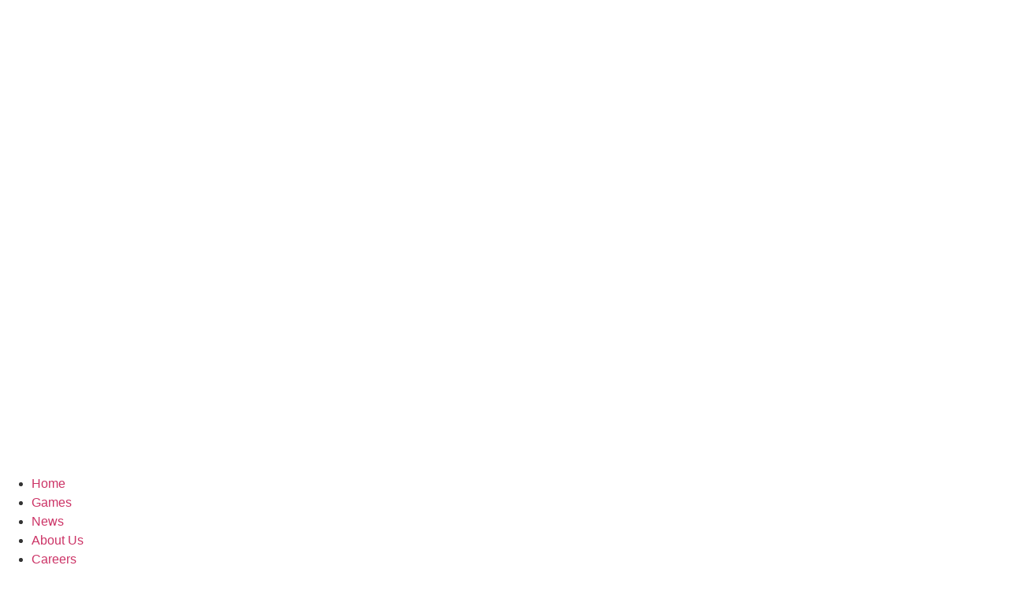

--- FILE ---
content_type: text/css
request_url: https://usercontent.one/wp/www.slipgate-ironworks.com/wp-content/uploads/elementor/css/post-1419.css?media=1710423657?ver=1746533583
body_size: 3945
content:
.elementor-1419 .elementor-element.elementor-element-2a439e3:not(.elementor-motion-effects-element-type-background), .elementor-1419 .elementor-element.elementor-element-2a439e3 > .elementor-motion-effects-container > .elementor-motion-effects-layer{background-image:url("https://www.slipgate-ironworks.com/wp-content/uploads/2023/03/RadRodgersBanner2.jpg");background-position:center center;background-repeat:no-repeat;background-size:cover;}.elementor-1419 .elementor-element.elementor-element-2a439e3{transition:background 0.3s, border 0.3s, border-radius 0.3s, box-shadow 0.3s;}.elementor-1419 .elementor-element.elementor-element-2a439e3 > .elementor-background-overlay{transition:background 0.3s, border-radius 0.3s, opacity 0.3s;}.elementor-widget-image .widget-image-caption{color:var( --e-global-color-text );font-family:var( --e-global-typography-text-font-family ), Sans-serif;font-weight:var( --e-global-typography-text-font-weight );}.elementor-1419 .elementor-element.elementor-element-ff4c1ee img{width:100%;height:780px;object-fit:contain;object-position:center center;}.elementor-1419 .elementor-element.elementor-element-9551b99 > .elementor-container{max-width:300px;}.elementor-1419 .elementor-element.elementor-element-9551b99{margin-top:-150px;margin-bottom:50px;}.elementor-1419 .elementor-element.elementor-element-f4177d3:not(.elementor-motion-effects-element-type-background) > .elementor-widget-wrap, .elementor-1419 .elementor-element.elementor-element-f4177d3 > .elementor-widget-wrap > .elementor-motion-effects-container > .elementor-motion-effects-layer{background-color:#1C1C1CCC;}.elementor-1419 .elementor-element.elementor-element-f4177d3.elementor-column > .elementor-widget-wrap{justify-content:center;}.elementor-1419 .elementor-element.elementor-element-f4177d3 > .elementor-element-populated, .elementor-1419 .elementor-element.elementor-element-f4177d3 > .elementor-element-populated > .elementor-background-overlay, .elementor-1419 .elementor-element.elementor-element-f4177d3 > .elementor-background-slideshow{border-radius:5px 5px 5px 5px;}.elementor-1419 .elementor-element.elementor-element-f4177d3 > .elementor-element-populated{transition:background 0.3s, border 0.3s, border-radius 0.3s, box-shadow 0.3s;}.elementor-1419 .elementor-element.elementor-element-f4177d3 > .elementor-element-populated > .elementor-background-overlay{transition:background 0.3s, border-radius 0.3s, opacity 0.3s;}.elementor-widget-text-editor{color:var( --e-global-color-text );font-family:var( --e-global-typography-text-font-family ), Sans-serif;font-weight:var( --e-global-typography-text-font-weight );}.elementor-widget-text-editor.elementor-drop-cap-view-stacked .elementor-drop-cap{background-color:var( --e-global-color-primary );}.elementor-widget-text-editor.elementor-drop-cap-view-framed .elementor-drop-cap, .elementor-widget-text-editor.elementor-drop-cap-view-default .elementor-drop-cap{color:var( --e-global-color-primary );border-color:var( --e-global-color-primary );}.elementor-1419 .elementor-element.elementor-element-7e7afe3 > .elementor-widget-container{margin:-8px 0px -24px 0px;}.elementor-1419 .elementor-element.elementor-element-7e7afe3{text-align:center;color:#FFFFFF;font-family:"Saira", Sans-serif;font-size:30px;font-weight:700;}.elementor-widget-icon.elementor-view-stacked .elementor-icon{background-color:var( --e-global-color-primary );}.elementor-widget-icon.elementor-view-framed .elementor-icon, .elementor-widget-icon.elementor-view-default .elementor-icon{color:var( --e-global-color-primary );border-color:var( --e-global-color-primary );}.elementor-widget-icon.elementor-view-framed .elementor-icon, .elementor-widget-icon.elementor-view-default .elementor-icon svg{fill:var( --e-global-color-primary );}.elementor-1419 .elementor-element.elementor-element-a9b5b64{width:auto;max-width:auto;}.elementor-1419 .elementor-element.elementor-element-a9b5b64 > .elementor-widget-container{margin:0px 10px 0px 10px;}.elementor-1419 .elementor-element.elementor-element-a9b5b64 .elementor-icon-wrapper{text-align:center;}.elementor-1419 .elementor-element.elementor-element-da1bc21{width:auto;max-width:auto;}.elementor-1419 .elementor-element.elementor-element-da1bc21 > .elementor-widget-container{margin:0px 10px 0px 10px;}.elementor-1419 .elementor-element.elementor-element-da1bc21 .elementor-icon-wrapper{text-align:center;}.elementor-1419 .elementor-element.elementor-element-da774b5{width:auto;max-width:auto;}.elementor-1419 .elementor-element.elementor-element-da774b5 > .elementor-widget-container{margin:0px 10px 0px 10px;}.elementor-1419 .elementor-element.elementor-element-da774b5 .elementor-icon-wrapper{text-align:center;}.elementor-1419 .elementor-element.elementor-element-ba26b23:not(.elementor-motion-effects-element-type-background), .elementor-1419 .elementor-element.elementor-element-ba26b23 > .elementor-motion-effects-container > .elementor-motion-effects-layer{background-color:var( --e-global-color-011fd04 );}.elementor-1419 .elementor-element.elementor-element-ba26b23{transition:background 0.3s, border 0.3s, border-radius 0.3s, box-shadow 0.3s;z-index:2;}.elementor-1419 .elementor-element.elementor-element-ba26b23 > .elementor-background-overlay{transition:background 0.3s, border-radius 0.3s, opacity 0.3s;}.elementor-widget-video-playlist .e-tabs-wrapper .e-tabs-header .e-tabs-title{color:var( --e-global-color-text );}.elementor-widget-video-playlist .e-tabs-wrapper .e-tabs-header .e-tabs-videos-count{color:var( --e-global-color-text );}.elementor-widget-video-playlist .e-tabs-wrapper .e-tabs-header .e-tabs-header-right-side i{color:var( --e-global-color-text );}.elementor-widget-video-playlist .e-tabs-wrapper .e-tabs-header .e-tabs-header-right-side svg{fill:var( --e-global-color-text );}.elementor-widget-video-playlist .e-tabs-items .e-tab-title .e-tab-title-text{color:var( --e-global-color-text );font-family:var( --e-global-typography-text-font-family ), Sans-serif;font-weight:var( --e-global-typography-text-font-weight );}.elementor-widget-video-playlist .e-tabs-items .e-tab-title .e-tab-title-text a{color:var( --e-global-color-text );}.elementor-widget-video-playlist .e-tabs-items .e-tab-title .e-tab-duration{color:var( --e-global-color-text );}.elementor-widget-video-playlist .e-tabs-items-wrapper .e-tab-title:where( .e-active, :hover ) .e-tab-title-text{color:var( --e-global-color-text );font-family:var( --e-global-typography-text-font-family ), Sans-serif;font-weight:var( --e-global-typography-text-font-weight );}.elementor-widget-video-playlist .e-tabs-items-wrapper .e-tab-title:where( .e-active, :hover ) .e-tab-title-text a{color:var( --e-global-color-text );}.elementor-widget-video-playlist .e-tabs-items-wrapper .e-tab-title:where( .e-active, :hover ) .e-tab-duration{color:var( --e-global-color-text );}.elementor-widget-video-playlist .e-tabs-items-wrapper .e-section-title{color:var( --e-global-color-text );}.elementor-widget-video-playlist .e-tabs-inner-tabs .e-inner-tabs-wrapper .e-inner-tab-title a{font-family:var( --e-global-typography-text-font-family ), Sans-serif;font-weight:var( --e-global-typography-text-font-weight );}.elementor-widget-video-playlist .e-tabs-inner-tabs .e-inner-tabs-content-wrapper .e-inner-tab-content .e-inner-tab-text{font-family:var( --e-global-typography-text-font-family ), Sans-serif;font-weight:var( --e-global-typography-text-font-weight );}.elementor-widget-video-playlist .e-tabs-inner-tabs .e-inner-tabs-content-wrapper .e-inner-tab-content button{color:var( --e-global-color-text );font-family:var( --e-global-typography-accent-font-family ), Sans-serif;font-weight:var( --e-global-typography-accent-font-weight );}.elementor-widget-video-playlist .e-tabs-inner-tabs .e-inner-tabs-content-wrapper .e-inner-tab-content button:hover{color:var( --e-global-color-text );}.elementor-1419 .elementor-element.elementor-element-211fc9a > .elementor-widget-container{margin:2em 0em 0em 0em;}.elementor-1419 .elementor-element.elementor-element-211fc9a .e-tabs .e-tabs-main-area{height:415px;}.elementor-1419 .elementor-element.elementor-element-211fc9a .e-tabs-header .e-tabs-title{font-family:"Saira", Sans-serif;font-weight:700;}.elementor-1419 .elementor-element.elementor-element-211fc9a .e-tabs-wrapper .e-tabs-header .e-tabs-videos-count{color:#7A7A7A;}.elementor-1419 .elementor-element.elementor-element-211fc9a .e-tabs-wrapper .e-tabs-header .e-tabs-header-right-side i{color:#7A7A7A;}.elementor-1419 .elementor-element.elementor-element-211fc9a .e-tabs-wrapper .e-tabs-header .e-tabs-header-right-side svg{fill:#7A7A7A;}.elementor-1419 .elementor-element.elementor-element-211fc9a .e-tabs-items .e-tab-title .e-tab-title-text{font-family:"Saira", Sans-serif;font-weight:400;}.elementor-1419 .elementor-element.elementor-element-211fc9a .e-tab-title .e-tab-duration{font-family:"Saira", Sans-serif;font-weight:400;}.elementor-1419 .elementor-element.elementor-element-211fc9a .e-tabs-items-wrapper .e-tab-title{border-style:solid;}.elementor-1419 .elementor-element.elementor-element-211fc9a .e-tabs-items-wrapper .e-tab-title:where( .e-active, :hover ) .e-tab-title-text{color:#556068;}.elementor-1419 .elementor-element.elementor-element-211fc9a .e-tabs-items-wrapper .e-tab-title:where( .e-active, :hover ) .e-tab-title-text a{color:#556068;}.elementor-1419 .elementor-element.elementor-element-211fc9a .e-tabs-items-wrapper .e-section-title{color:#7A7A7A;border-style:solid;}.elementor-widget-heading .elementor-heading-title{font-family:var( --e-global-typography-primary-font-family ), Sans-serif;font-weight:var( --e-global-typography-primary-font-weight );color:var( --e-global-color-primary );}.elementor-1419 .elementor-element.elementor-element-1b7152e > .elementor-widget-container{margin:2em 0em 0em 0em;}.elementor-1419 .elementor-element.elementor-element-1b7152e{text-align:center;}.elementor-1419 .elementor-element.elementor-element-1b7152e .elementor-heading-title{font-family:"Slipgate Normal", Sans-serif;font-size:55px;font-weight:400;color:var( --e-global-color-4fb9b0f );}.elementor-1419 .elementor-element.elementor-element-a21b625 > .elementor-widget-container{margin:-18px 0px 0px 0px;padding:0em 10em 0em 10em;}.elementor-1419 .elementor-element.elementor-element-a21b625{text-align:left;color:#FFFFFF;font-family:"Saira", Sans-serif;font-size:17px;font-weight:400;}.elementor-1419 .elementor-element.elementor-element-e51aafe:not(.elementor-motion-effects-element-type-background), .elementor-1419 .elementor-element.elementor-element-e51aafe > .elementor-motion-effects-container > .elementor-motion-effects-layer{background-image:url("https://www.slipgate-ironworks.com/wp-content/uploads/2023/03/RadRodgers_Swamp_ConceptArt2.jpg");background-position:center center;background-repeat:no-repeat;background-size:cover;}.elementor-1419 .elementor-element.elementor-element-e51aafe{transition:background 0.3s, border 0.3s, border-radius 0.3s, box-shadow 0.3s;z-index:0;}.elementor-1419 .elementor-element.elementor-element-e51aafe > .elementor-background-overlay{transition:background 0.3s, border-radius 0.3s, opacity 0.3s;}.elementor-1419 .elementor-element.elementor-element-994b67b{--spacer-size:400px;}.elementor-1419 .elementor-element.elementor-element-f8ddda8:not(.elementor-motion-effects-element-type-background), .elementor-1419 .elementor-element.elementor-element-f8ddda8 > .elementor-motion-effects-container > .elementor-motion-effects-layer{background-color:var( --e-global-color-011fd04 );}.elementor-1419 .elementor-element.elementor-element-f8ddda8{transition:background 0.3s, border 0.3s, border-radius 0.3s, box-shadow 0.3s;z-index:2;}.elementor-1419 .elementor-element.elementor-element-f8ddda8 > .elementor-background-overlay{transition:background 0.3s, border-radius 0.3s, opacity 0.3s;}.elementor-1419 .elementor-element.elementor-element-ff9a7be > .elementor-widget-container{margin:2em 0em 0em 0em;}.elementor-1419 .elementor-element.elementor-element-ff9a7be{text-align:center;}.elementor-1419 .elementor-element.elementor-element-ff9a7be .elementor-heading-title{font-family:"Slipgate Normal", Sans-serif;font-size:55px;font-weight:400;color:#FFFFFF;}.elementor-1419 .elementor-element.elementor-element-b9d18f0{color:#FFFFFF;font-family:"Saira", Sans-serif;font-size:17px;font-weight:400;}.elementor-1419 .elementor-element.elementor-element-42df6dd .elementor-wrapper{--video-aspect-ratio:2.33333;}.elementor-1419 .elementor-element.elementor-element-9ba1ba0 .elementor-wrapper{--video-aspect-ratio:2.33333;}.elementor-1419 .elementor-element.elementor-element-986145e{color:#FFFFFF;font-family:"Saira", Sans-serif;font-size:17px;font-weight:400;}.elementor-1419 .elementor-element.elementor-element-f029532:not(.elementor-motion-effects-element-type-background), .elementor-1419 .elementor-element.elementor-element-f029532 > .elementor-motion-effects-container > .elementor-motion-effects-layer{background-color:var( --e-global-color-2e13d24 );}.elementor-1419 .elementor-element.elementor-element-f029532 > .elementor-container{max-width:1800px;}.elementor-1419 .elementor-element.elementor-element-f029532{transition:background 0.3s, border 0.3s, border-radius 0.3s, box-shadow 0.3s;margin-top:0em;margin-bottom:0em;padding:5em 0em 5em 0em;}.elementor-1419 .elementor-element.elementor-element-f029532 > .elementor-background-overlay{transition:background 0.3s, border-radius 0.3s, opacity 0.3s;}.elementor-1419 .elementor-element.elementor-element-9dfbf23{width:var( --container-widget-width, 8% );max-width:8%;--container-widget-width:8%;--container-widget-flex-grow:0;align-self:center;}.elementor-1419 .elementor-element.elementor-element-9dfbf23 > .elementor-widget-container{padding:0px 0px 0px 5px;}.elementor-1419 .elementor-element.elementor-element-9dfbf23 .elementor-icon-wrapper{text-align:left;}.elementor-1419 .elementor-element.elementor-element-9dfbf23.elementor-view-stacked .elementor-icon{background-color:#FFFFFF;}.elementor-1419 .elementor-element.elementor-element-9dfbf23.elementor-view-framed .elementor-icon, .elementor-1419 .elementor-element.elementor-element-9dfbf23.elementor-view-default .elementor-icon{color:#FFFFFF;border-color:#FFFFFF;}.elementor-1419 .elementor-element.elementor-element-9dfbf23.elementor-view-framed .elementor-icon, .elementor-1419 .elementor-element.elementor-element-9dfbf23.elementor-view-default .elementor-icon svg{fill:#FFFFFF;}.elementor-1419 .elementor-element.elementor-element-9dfbf23 .elementor-icon{font-size:37px;}.elementor-1419 .elementor-element.elementor-element-9dfbf23 .elementor-icon svg{height:37px;}.elementor-1419 .elementor-element.elementor-element-58616fc{width:var( --container-widget-width, 22% );max-width:22%;--container-widget-width:22%;--container-widget-flex-grow:0;color:#FFFFFF;font-family:"Saira", Sans-serif;font-size:25px;font-weight:700;}.elementor-1419 .elementor-element.elementor-element-cd0b161{width:var( --container-widget-width, 70% );max-width:70%;--container-widget-width:70%;--container-widget-flex-grow:0;align-self:center;text-align:left;color:#FFFFFF;font-family:"Saira", Sans-serif;font-size:17px;font-weight:400;}.elementor-widget-divider{--divider-color:var( --e-global-color-secondary );}.elementor-widget-divider .elementor-divider__text{color:var( --e-global-color-secondary );font-family:var( --e-global-typography-secondary-font-family ), Sans-serif;font-weight:var( --e-global-typography-secondary-font-weight );}.elementor-widget-divider.elementor-view-stacked .elementor-icon{background-color:var( --e-global-color-secondary );}.elementor-widget-divider.elementor-view-framed .elementor-icon, .elementor-widget-divider.elementor-view-default .elementor-icon{color:var( --e-global-color-secondary );border-color:var( --e-global-color-secondary );}.elementor-widget-divider.elementor-view-framed .elementor-icon, .elementor-widget-divider.elementor-view-default .elementor-icon svg{fill:var( --e-global-color-secondary );}.elementor-1419 .elementor-element.elementor-element-6fe1ad4{--divider-border-style:solid;--divider-color:#FFFFFF;--divider-border-width:4.4px;}.elementor-1419 .elementor-element.elementor-element-6fe1ad4 > .elementor-widget-container{margin:0px 0px -5px 0px;}.elementor-1419 .elementor-element.elementor-element-6fe1ad4 .elementor-divider-separator{width:100%;}.elementor-1419 .elementor-element.elementor-element-6fe1ad4 .elementor-divider{padding-block-start:2px;padding-block-end:2px;}.elementor-1419 .elementor-element.elementor-element-6ebad48{width:var( --container-widget-width, 8% );max-width:8%;--container-widget-width:8%;--container-widget-flex-grow:0;align-self:center;}.elementor-1419 .elementor-element.elementor-element-6ebad48 > .elementor-widget-container{padding:0px 0px 0px 5px;}.elementor-1419 .elementor-element.elementor-element-6ebad48 .elementor-icon-wrapper{text-align:left;}.elementor-1419 .elementor-element.elementor-element-6ebad48.elementor-view-stacked .elementor-icon{background-color:#FFFFFF;}.elementor-1419 .elementor-element.elementor-element-6ebad48.elementor-view-framed .elementor-icon, .elementor-1419 .elementor-element.elementor-element-6ebad48.elementor-view-default .elementor-icon{color:#FFFFFF;border-color:#FFFFFF;}.elementor-1419 .elementor-element.elementor-element-6ebad48.elementor-view-framed .elementor-icon, .elementor-1419 .elementor-element.elementor-element-6ebad48.elementor-view-default .elementor-icon svg{fill:#FFFFFF;}.elementor-1419 .elementor-element.elementor-element-6ebad48 .elementor-icon{font-size:41px;}.elementor-1419 .elementor-element.elementor-element-6ebad48 .elementor-icon svg{height:41px;}.elementor-1419 .elementor-element.elementor-element-caad18f{width:var( --container-widget-width, 22% );max-width:22%;--container-widget-width:22%;--container-widget-flex-grow:0;color:#FFFFFF;font-family:"Saira", Sans-serif;font-size:25px;font-weight:700;}.elementor-1419 .elementor-element.elementor-element-db04aaf{width:var( --container-widget-width, 70% );max-width:70%;--container-widget-width:70%;--container-widget-flex-grow:0;align-self:center;text-align:left;color:#FFFFFF;font-family:"Saira", Sans-serif;font-size:17px;font-weight:400;}.elementor-1419 .elementor-element.elementor-element-52b7ee8{--divider-border-style:solid;--divider-color:#FFFFFF;--divider-border-width:4.4px;}.elementor-1419 .elementor-element.elementor-element-52b7ee8 > .elementor-widget-container{margin:0px 0px -5px 0px;}.elementor-1419 .elementor-element.elementor-element-52b7ee8 .elementor-divider-separator{width:100%;}.elementor-1419 .elementor-element.elementor-element-52b7ee8 .elementor-divider{padding-block-start:2px;padding-block-end:2px;}.elementor-1419 .elementor-element.elementor-element-f3e9b0f{width:var( --container-widget-width, 8% );max-width:8%;--container-widget-width:8%;--container-widget-flex-grow:0;align-self:center;}.elementor-1419 .elementor-element.elementor-element-f3e9b0f > .elementor-widget-container{padding:0px 0px 0px 5px;}.elementor-1419 .elementor-element.elementor-element-f3e9b0f .elementor-icon-wrapper{text-align:left;}.elementor-1419 .elementor-element.elementor-element-f3e9b0f.elementor-view-stacked .elementor-icon{background-color:#FFFFFF;}.elementor-1419 .elementor-element.elementor-element-f3e9b0f.elementor-view-framed .elementor-icon, .elementor-1419 .elementor-element.elementor-element-f3e9b0f.elementor-view-default .elementor-icon{color:#FFFFFF;border-color:#FFFFFF;}.elementor-1419 .elementor-element.elementor-element-f3e9b0f.elementor-view-framed .elementor-icon, .elementor-1419 .elementor-element.elementor-element-f3e9b0f.elementor-view-default .elementor-icon svg{fill:#FFFFFF;}.elementor-1419 .elementor-element.elementor-element-f3e9b0f .elementor-icon{font-size:41px;}.elementor-1419 .elementor-element.elementor-element-f3e9b0f .elementor-icon svg{height:41px;}.elementor-1419 .elementor-element.elementor-element-e79f648{width:var( --container-widget-width, 22% );max-width:22%;--container-widget-width:22%;--container-widget-flex-grow:0;color:#FFFFFF;font-family:"Saira", Sans-serif;font-size:25px;font-weight:700;}.elementor-1419 .elementor-element.elementor-element-0021762{width:var( --container-widget-width, 70% );max-width:70%;--container-widget-width:70%;--container-widget-flex-grow:0;align-self:center;text-align:left;color:#FFFFFF;font-family:"Saira", Sans-serif;font-size:17px;font-weight:400;}.elementor-1419 .elementor-element.elementor-element-6561930{--divider-border-style:solid;--divider-color:#FFFFFF;--divider-border-width:4.4px;}.elementor-1419 .elementor-element.elementor-element-6561930 > .elementor-widget-container{margin:0px 0px -5px 0px;}.elementor-1419 .elementor-element.elementor-element-6561930 .elementor-divider-separator{width:100%;}.elementor-1419 .elementor-element.elementor-element-6561930 .elementor-divider{padding-block-start:2px;padding-block-end:2px;}.elementor-1419 .elementor-element.elementor-element-0d349ad{width:var( --container-widget-width, 8% );max-width:8%;--container-widget-width:8%;--container-widget-flex-grow:0;align-self:center;}.elementor-1419 .elementor-element.elementor-element-0d349ad > .elementor-widget-container{padding:0px 0px 0px 5px;}.elementor-1419 .elementor-element.elementor-element-0d349ad .elementor-icon-wrapper{text-align:left;}.elementor-1419 .elementor-element.elementor-element-0d349ad.elementor-view-stacked .elementor-icon{background-color:#FFFFFF;}.elementor-1419 .elementor-element.elementor-element-0d349ad.elementor-view-framed .elementor-icon, .elementor-1419 .elementor-element.elementor-element-0d349ad.elementor-view-default .elementor-icon{color:#FFFFFF;border-color:#FFFFFF;}.elementor-1419 .elementor-element.elementor-element-0d349ad.elementor-view-framed .elementor-icon, .elementor-1419 .elementor-element.elementor-element-0d349ad.elementor-view-default .elementor-icon svg{fill:#FFFFFF;}.elementor-1419 .elementor-element.elementor-element-0d349ad .elementor-icon{font-size:41px;}.elementor-1419 .elementor-element.elementor-element-0d349ad .elementor-icon svg{height:41px;}.elementor-1419 .elementor-element.elementor-element-363daeb{width:var( --container-widget-width, 22% );max-width:22%;--container-widget-width:22%;--container-widget-flex-grow:0;color:#FFFFFF;font-family:"Saira", Sans-serif;font-size:25px;font-weight:700;}.elementor-1419 .elementor-element.elementor-element-845ebb7{width:var( --container-widget-width, 70% );max-width:70%;--container-widget-width:70%;--container-widget-flex-grow:0;align-self:center;text-align:left;color:#FFFFFF;font-family:"Saira", Sans-serif;font-size:17px;font-weight:400;}.elementor-1419 .elementor-element.elementor-element-d8faaed{--divider-border-style:solid;--divider-color:#FFFFFF;--divider-border-width:4.4px;}.elementor-1419 .elementor-element.elementor-element-d8faaed > .elementor-widget-container{margin:0px 0px -5px 0px;}.elementor-1419 .elementor-element.elementor-element-d8faaed .elementor-divider-separator{width:100%;}.elementor-1419 .elementor-element.elementor-element-d8faaed .elementor-divider{padding-block-start:2px;padding-block-end:2px;}.elementor-1419 .elementor-element.elementor-element-efe5ed6{width:var( --container-widget-width, 8% );max-width:8%;--container-widget-width:8%;--container-widget-flex-grow:0;align-self:center;}.elementor-1419 .elementor-element.elementor-element-efe5ed6 > .elementor-widget-container{padding:0px 0px 0px 5px;}.elementor-1419 .elementor-element.elementor-element-efe5ed6 .elementor-icon-wrapper{text-align:left;}.elementor-1419 .elementor-element.elementor-element-efe5ed6.elementor-view-stacked .elementor-icon{background-color:#FFFFFF;}.elementor-1419 .elementor-element.elementor-element-efe5ed6.elementor-view-framed .elementor-icon, .elementor-1419 .elementor-element.elementor-element-efe5ed6.elementor-view-default .elementor-icon{color:#FFFFFF;border-color:#FFFFFF;}.elementor-1419 .elementor-element.elementor-element-efe5ed6.elementor-view-framed .elementor-icon, .elementor-1419 .elementor-element.elementor-element-efe5ed6.elementor-view-default .elementor-icon svg{fill:#FFFFFF;}.elementor-1419 .elementor-element.elementor-element-efe5ed6 .elementor-icon{font-size:41px;}.elementor-1419 .elementor-element.elementor-element-efe5ed6 .elementor-icon svg{height:41px;}.elementor-1419 .elementor-element.elementor-element-4947d0f{width:var( --container-widget-width, 22% );max-width:22%;--container-widget-width:22%;--container-widget-flex-grow:0;color:#FFFFFF;font-family:"Saira", Sans-serif;font-size:25px;font-weight:700;}.elementor-1419 .elementor-element.elementor-element-c673fcc{width:var( --container-widget-width, 70% );max-width:70%;--container-widget-width:70%;--container-widget-flex-grow:0;align-self:center;text-align:left;color:#FFFFFF;font-family:"Saira", Sans-serif;font-size:17px;font-weight:400;}.elementor-1419 .elementor-element.elementor-element-2ec26b4{--divider-border-style:solid;--divider-color:#FFFFFF;--divider-border-width:4.4px;}.elementor-1419 .elementor-element.elementor-element-2ec26b4 > .elementor-widget-container{margin:0px 0px -5px 0px;}.elementor-1419 .elementor-element.elementor-element-2ec26b4 .elementor-divider-separator{width:100%;}.elementor-1419 .elementor-element.elementor-element-2ec26b4 .elementor-divider{padding-block-start:2px;padding-block-end:2px;}.elementor-1419 .elementor-element.elementor-element-f312c83{width:var( --container-widget-width, 8% );max-width:8%;--container-widget-width:8%;--container-widget-flex-grow:0;align-self:center;}.elementor-1419 .elementor-element.elementor-element-f312c83 > .elementor-widget-container{padding:0px 0px 0px 5px;}.elementor-1419 .elementor-element.elementor-element-f312c83 .elementor-icon-wrapper{text-align:left;}.elementor-1419 .elementor-element.elementor-element-f312c83.elementor-view-stacked .elementor-icon{background-color:#FFFFFF;}.elementor-1419 .elementor-element.elementor-element-f312c83.elementor-view-framed .elementor-icon, .elementor-1419 .elementor-element.elementor-element-f312c83.elementor-view-default .elementor-icon{color:#FFFFFF;border-color:#FFFFFF;}.elementor-1419 .elementor-element.elementor-element-f312c83.elementor-view-framed .elementor-icon, .elementor-1419 .elementor-element.elementor-element-f312c83.elementor-view-default .elementor-icon svg{fill:#FFFFFF;}.elementor-1419 .elementor-element.elementor-element-f312c83 .elementor-icon{font-size:41px;}.elementor-1419 .elementor-element.elementor-element-f312c83 .elementor-icon svg{height:41px;}.elementor-1419 .elementor-element.elementor-element-1629979{width:var( --container-widget-width, 92% );max-width:92%;--container-widget-width:92%;--container-widget-flex-grow:0;color:#FFFFFF;font-family:"Saira", Sans-serif;font-size:25px;font-weight:700;}.elementor-widget-toggle .elementor-toggle-title, .elementor-widget-toggle .elementor-toggle-icon{color:var( --e-global-color-primary );}.elementor-widget-toggle .elementor-toggle-icon svg{fill:var( --e-global-color-primary );}.elementor-widget-toggle .elementor-tab-title.elementor-active a, .elementor-widget-toggle .elementor-tab-title.elementor-active .elementor-toggle-icon{color:var( --e-global-color-accent );}.elementor-widget-toggle .elementor-toggle-title{font-family:var( --e-global-typography-primary-font-family ), Sans-serif;font-weight:var( --e-global-typography-primary-font-weight );}.elementor-widget-toggle .elementor-tab-content{color:var( --e-global-color-text );font-family:var( --e-global-typography-text-font-family ), Sans-serif;font-weight:var( --e-global-typography-text-font-weight );}.elementor-1419 .elementor-element.elementor-element-fdca203 .elementor-tab-title{border-width:0px;border-color:var( --e-global-color-2a10c9c );background-color:#FFFFFF;}.elementor-1419 .elementor-element.elementor-element-fdca203 .elementor-tab-content{border-width:0px;border-bottom-color:var( --e-global-color-2a10c9c );background-color:#FFFFFF;font-family:"Saira", Sans-serif;font-weight:400;}.elementor-1419 .elementor-element.elementor-element-fdca203 .elementor-toggle-title, .elementor-1419 .elementor-element.elementor-element-fdca203 .elementor-toggle-icon{color:var( --e-global-color-2a10c9c );}.elementor-1419 .elementor-element.elementor-element-fdca203 .elementor-toggle-icon svg{fill:var( --e-global-color-2a10c9c );}.elementor-1419 .elementor-element.elementor-element-fdca203 .elementor-tab-title.elementor-active a, .elementor-1419 .elementor-element.elementor-element-fdca203 .elementor-tab-title.elementor-active .elementor-toggle-icon{color:var( --e-global-color-2a10c9c );}.elementor-1419 .elementor-element.elementor-element-fdca203 .elementor-toggle-title{font-family:var( --e-global-typography-text-font-family ), Sans-serif;font-weight:var( --e-global-typography-text-font-weight );}.elementor-1419 .elementor-element.elementor-element-fdca203 .elementor-tab-title .elementor-toggle-icon i:before{color:var( --e-global-color-011fd04 );}.elementor-1419 .elementor-element.elementor-element-fdca203 .elementor-tab-title .elementor-toggle-icon svg{fill:var( --e-global-color-011fd04 );}.elementor-1419 .elementor-element.elementor-element-fdca203 .elementor-tab-title.elementor-active .elementor-toggle-icon i:before{color:var( --e-global-color-011fd04 );}.elementor-1419 .elementor-element.elementor-element-fdca203 .elementor-tab-title.elementor-active .elementor-toggle-icon svg{fill:var( --e-global-color-011fd04 );}.elementor-1419 .elementor-element.elementor-element-53864b7 .elementor-tab-title{border-width:0px;border-color:var( --e-global-color-2a10c9c );background-color:#FFFFFF;}.elementor-1419 .elementor-element.elementor-element-53864b7 .elementor-tab-content{border-width:0px;border-bottom-color:var( --e-global-color-2a10c9c );background-color:#FFFFFF;font-family:"Saira", Sans-serif;font-weight:400;}.elementor-1419 .elementor-element.elementor-element-53864b7 .elementor-toggle-title, .elementor-1419 .elementor-element.elementor-element-53864b7 .elementor-toggle-icon{color:var( --e-global-color-2a10c9c );}.elementor-1419 .elementor-element.elementor-element-53864b7 .elementor-toggle-icon svg{fill:var( --e-global-color-2a10c9c );}.elementor-1419 .elementor-element.elementor-element-53864b7 .elementor-tab-title.elementor-active a, .elementor-1419 .elementor-element.elementor-element-53864b7 .elementor-tab-title.elementor-active .elementor-toggle-icon{color:var( --e-global-color-2a10c9c );}.elementor-1419 .elementor-element.elementor-element-53864b7 .elementor-toggle-title{font-family:var( --e-global-typography-text-font-family ), Sans-serif;font-weight:var( --e-global-typography-text-font-weight );}.elementor-1419 .elementor-element.elementor-element-53864b7 .elementor-tab-title .elementor-toggle-icon i:before{color:var( --e-global-color-011fd04 );}.elementor-1419 .elementor-element.elementor-element-53864b7 .elementor-tab-title .elementor-toggle-icon svg{fill:var( --e-global-color-011fd04 );}.elementor-1419 .elementor-element.elementor-element-53864b7 .elementor-tab-title.elementor-active .elementor-toggle-icon i:before{color:var( --e-global-color-011fd04 );}.elementor-1419 .elementor-element.elementor-element-53864b7 .elementor-tab-title.elementor-active .elementor-toggle-icon svg{fill:var( --e-global-color-011fd04 );}.elementor-widget-media-carousel .elementor-carousel-image-overlay{font-family:var( --e-global-typography-accent-font-family ), Sans-serif;font-weight:var( --e-global-typography-accent-font-weight );}.elementor-1419 .elementor-element.elementor-element-ab73635.elementor-skin-slideshow .elementor-main-swiper:not(.elementor-thumbnails-swiper){margin-bottom:10px;}.elementor-1419 .elementor-element.elementor-element-ab73635 .swiper-pagination-bullet-active, .elementor-1419 .elementor-element.elementor-element-ab73635 .swiper-pagination-progressbar-fill{background-color:var( --e-global-color-4fb9b0f );}.elementor-1419 .elementor-element.elementor-element-ab73635 .swiper-pagination-fraction{color:var( --e-global-color-4fb9b0f );}.elementor-1419 .elementor-element.elementor-element-ab73635 .elementor-main-swiper{height:474px;}.elementor-1419 .elementor-element.elementor-element-ab73635 .elementor-swiper-button{font-size:20px;color:var( --e-global-color-4fb9b0f );}.elementor-1419 .elementor-element.elementor-element-ab73635 .elementor-swiper-button svg{fill:var( --e-global-color-4fb9b0f );}.elementor-1419 .elementor-element.elementor-element-ab73635 .swiper-pagination-bullet:not(.swiper-pagination-bullet-active){background-color:#FFFFFF;opacity:1;}#elementor-lightbox-slideshow-ab73635 .elementor-video-container{width:72%;}.elementor-1419 .elementor-element.elementor-element-cc02c16:not(.elementor-motion-effects-element-type-background), .elementor-1419 .elementor-element.elementor-element-cc02c16 > .elementor-motion-effects-container > .elementor-motion-effects-layer{background-color:var( --e-global-color-707e0f7 );}.elementor-1419 .elementor-element.elementor-element-cc02c16{transition:background 0.3s, border 0.3s, border-radius 0.3s, box-shadow 0.3s;margin-top:0px;margin-bottom:0px;padding:0em 0em 5em 0em;z-index:1;}.elementor-1419 .elementor-element.elementor-element-cc02c16 > .elementor-background-overlay{transition:background 0.3s, border-radius 0.3s, opacity 0.3s;}.elementor-1419 .elementor-element.elementor-element-740d40f > .elementor-widget-container{margin:2em 0em 0em 0em;}.elementor-1419 .elementor-element.elementor-element-740d40f{text-align:center;}.elementor-1419 .elementor-element.elementor-element-740d40f .elementor-heading-title{font-family:"Slipgate Normal", Sans-serif;font-size:55px;font-weight:400;color:var( --e-global-color-011fd04 );}.elementor-widget-posts .elementor-button{background-color:var( --e-global-color-accent );font-family:var( --e-global-typography-accent-font-family ), Sans-serif;font-weight:var( --e-global-typography-accent-font-weight );}.elementor-widget-posts .elementor-post__title, .elementor-widget-posts .elementor-post__title a{color:var( --e-global-color-secondary );font-family:var( --e-global-typography-primary-font-family ), Sans-serif;font-weight:var( --e-global-typography-primary-font-weight );}.elementor-widget-posts .elementor-post__meta-data{font-family:var( --e-global-typography-secondary-font-family ), Sans-serif;font-weight:var( --e-global-typography-secondary-font-weight );}.elementor-widget-posts .elementor-post__excerpt p{font-family:var( --e-global-typography-text-font-family ), Sans-serif;font-weight:var( --e-global-typography-text-font-weight );}.elementor-widget-posts .elementor-post__read-more{color:var( --e-global-color-accent );}.elementor-widget-posts a.elementor-post__read-more{font-family:var( --e-global-typography-accent-font-family ), Sans-serif;font-weight:var( --e-global-typography-accent-font-weight );}.elementor-widget-posts .elementor-post__card .elementor-post__badge{background-color:var( --e-global-color-accent );font-family:var( --e-global-typography-accent-font-family ), Sans-serif;font-weight:var( --e-global-typography-accent-font-weight );}.elementor-widget-posts .elementor-pagination{font-family:var( --e-global-typography-secondary-font-family ), Sans-serif;font-weight:var( --e-global-typography-secondary-font-weight );}.elementor-widget-posts .e-load-more-message{font-family:var( --e-global-typography-secondary-font-family ), Sans-serif;font-weight:var( --e-global-typography-secondary-font-weight );}.elementor-1419 .elementor-element.elementor-element-e69f8ca{--item-display:flex;--read-more-alignment:1;--grid-row-gap:35px;--grid-column-gap:30px;}.elementor-1419 .elementor-element.elementor-element-e69f8ca .elementor-posts-container .elementor-post__thumbnail{padding-bottom:calc( 0.6 * 100% );}.elementor-1419 .elementor-element.elementor-element-e69f8ca:after{content:"0.6";}.elementor-1419 .elementor-element.elementor-element-e69f8ca .elementor-post__thumbnail__link{width:100%;}.elementor-1419 .elementor-element.elementor-element-e69f8ca .elementor-post{padding:30px 30px 30px 30px;}.elementor-1419 .elementor-element.elementor-element-e69f8ca .elementor-post__text{padding:0px 0px 0px 0px;margin-bottom:-55px;}.elementor-1419 .elementor-element.elementor-element-e69f8ca.elementor-posts--thumbnail-left .elementor-post__thumbnail__link{margin-right:15px;}.elementor-1419 .elementor-element.elementor-element-e69f8ca.elementor-posts--thumbnail-right .elementor-post__thumbnail__link{margin-left:15px;}.elementor-1419 .elementor-element.elementor-element-e69f8ca.elementor-posts--thumbnail-top .elementor-post__thumbnail__link{margin-bottom:15px;}.elementor-1419 .elementor-element.elementor-element-e69f8ca .elementor-post__thumbnail img{filter:brightness( 100% ) contrast( 100% ) saturate( 0% ) blur( 0px ) hue-rotate( 0deg );}.elementor-1419 .elementor-element.elementor-element-e69f8ca .elementor-post:hover .elementor-post__thumbnail img{filter:brightness( 100% ) contrast( 100% ) saturate( 100% ) blur( 0px ) hue-rotate( 0deg );}.elementor-1419 .elementor-element.elementor-element-e69f8ca .elementor-post__title, .elementor-1419 .elementor-element.elementor-element-e69f8ca .elementor-post__title a{color:#FFFFFF;font-family:"Saira", Sans-serif;font-weight:700;}.elementor-1419 .elementor-element.elementor-element-e69f8ca .elementor-post__excerpt p{color:#FFFFFF;}.elementor-1419 .elementor-element.elementor-element-e69f8ca .elementor-post__read-more{color:#FFFFFF;}.elementor-1419 .elementor-element.elementor-element-e69f8ca a.elementor-post__read-more{font-family:"Saira", Sans-serif;font-size:25px;font-weight:700;}:root{--page-title-display:none;}@media(max-width:1024px){.elementor-1419 .elementor-element.elementor-element-ff4c1ee img{height:370px;}.elementor-1419 .elementor-element.elementor-element-a21b625 > .elementor-widget-container{padding:0em 2em 0em 2em;}.elementor-1419 .elementor-element.elementor-element-994b67b{--spacer-size:240px;}.elementor-1419 .elementor-element.elementor-element-ab73635.elementor-skin-slideshow .elementor-main-swiper:not(.elementor-thumbnails-swiper){margin-bottom:10px;}.elementor-1419 .elementor-element.elementor-element-ab73635 .elementor-main-swiper{height:340px;}}@media(max-width:767px){.elementor-1419 .elementor-element.elementor-element-ff4c1ee > .elementor-widget-container{margin:0em 0em -2em 0em;}.elementor-1419 .elementor-element.elementor-element-ff4c1ee img{height:200px;}.elementor-1419 .elementor-element.elementor-element-9551b99{margin-top:0em;margin-bottom:3em;}.elementor-1419 .elementor-element.elementor-element-1b7152e > .elementor-widget-container{margin:1em 0em 0em 0em;}.elementor-1419 .elementor-element.elementor-element-1b7152e .elementor-heading-title{font-size:33px;}.elementor-1419 .elementor-element.elementor-element-a21b625 > .elementor-widget-container{padding:0em 1em 0em 1em;}.elementor-1419 .elementor-element.elementor-element-994b67b{--spacer-size:160px;}.elementor-1419 .elementor-element.elementor-element-ff9a7be > .elementor-widget-container{margin:1em 0em 0em 0em;}.elementor-1419 .elementor-element.elementor-element-ff9a7be .elementor-heading-title{font-size:33px;}.elementor-1419 .elementor-element.elementor-element-b9d18f0 > .elementor-widget-container{padding:0em 1em 0em 0em;}.elementor-1419 .elementor-element.elementor-element-f0c2938 > .elementor-element-populated{margin:-1em 0em 0em 0em;--e-column-margin-right:0em;--e-column-margin-left:0em;}.elementor-1419 .elementor-element.elementor-element-986145e > .elementor-widget-container{padding:0em 1em 0em 0em;}.elementor-1419 .elementor-element.elementor-element-9dfbf23{--container-widget-width:15%;--container-widget-flex-grow:0;width:var( --container-widget-width, 15% );max-width:15%;align-self:flex-start;}.elementor-1419 .elementor-element.elementor-element-9dfbf23 .elementor-icon{font-size:35px;}.elementor-1419 .elementor-element.elementor-element-9dfbf23 .elementor-icon svg{height:35px;}.elementor-1419 .elementor-element.elementor-element-58616fc > .elementor-widget-container{margin:-3px 0px 0px 0px;}.elementor-1419 .elementor-element.elementor-element-58616fc{--container-widget-width:30%;--container-widget-flex-grow:0;width:var( --container-widget-width, 30% );max-width:30%;align-self:flex-start;font-size:20px;}.elementor-1419 .elementor-element.elementor-element-cd0b161 > .elementor-widget-container{padding:0px 0px 0px 6px;}.elementor-1419 .elementor-element.elementor-element-cd0b161{--container-widget-width:55%;--container-widget-flex-grow:0;width:var( --container-widget-width, 55% );max-width:55%;align-self:flex-start;}.elementor-1419 .elementor-element.elementor-element-6ebad48{--container-widget-width:15%;--container-widget-flex-grow:0;width:var( --container-widget-width, 15% );max-width:15%;align-self:flex-start;}.elementor-1419 .elementor-element.elementor-element-6ebad48 .elementor-icon{font-size:35px;}.elementor-1419 .elementor-element.elementor-element-6ebad48 .elementor-icon svg{height:35px;}.elementor-1419 .elementor-element.elementor-element-caad18f > .elementor-widget-container{margin:-3px 0px 0px 0px;}.elementor-1419 .elementor-element.elementor-element-caad18f{--container-widget-width:30%;--container-widget-flex-grow:0;width:var( --container-widget-width, 30% );max-width:30%;align-self:flex-start;font-size:20px;}.elementor-1419 .elementor-element.elementor-element-db04aaf > .elementor-widget-container{padding:0px 0px 0px 6px;}.elementor-1419 .elementor-element.elementor-element-db04aaf{--container-widget-width:55%;--container-widget-flex-grow:0;width:var( --container-widget-width, 55% );max-width:55%;align-self:flex-start;}.elementor-1419 .elementor-element.elementor-element-f3e9b0f{--container-widget-width:15%;--container-widget-flex-grow:0;width:var( --container-widget-width, 15% );max-width:15%;align-self:flex-start;}.elementor-1419 .elementor-element.elementor-element-f3e9b0f .elementor-icon{font-size:35px;}.elementor-1419 .elementor-element.elementor-element-f3e9b0f .elementor-icon svg{height:35px;}.elementor-1419 .elementor-element.elementor-element-e79f648 > .elementor-widget-container{margin:-3px 0px 0px 0px;}.elementor-1419 .elementor-element.elementor-element-e79f648{--container-widget-width:30%;--container-widget-flex-grow:0;width:var( --container-widget-width, 30% );max-width:30%;align-self:flex-start;font-size:20px;}.elementor-1419 .elementor-element.elementor-element-0021762 > .elementor-widget-container{padding:0px 0px 0px 6px;}.elementor-1419 .elementor-element.elementor-element-0021762{--container-widget-width:55%;--container-widget-flex-grow:0;width:var( --container-widget-width, 55% );max-width:55%;align-self:flex-start;}.elementor-1419 .elementor-element.elementor-element-0d349ad{--container-widget-width:15%;--container-widget-flex-grow:0;width:var( --container-widget-width, 15% );max-width:15%;align-self:flex-start;}.elementor-1419 .elementor-element.elementor-element-0d349ad .elementor-icon{font-size:35px;}.elementor-1419 .elementor-element.elementor-element-0d349ad .elementor-icon svg{height:35px;}.elementor-1419 .elementor-element.elementor-element-363daeb > .elementor-widget-container{margin:-3px 0px 0px 0px;}.elementor-1419 .elementor-element.elementor-element-363daeb{--container-widget-width:30%;--container-widget-flex-grow:0;width:var( --container-widget-width, 30% );max-width:30%;align-self:flex-start;font-size:20px;}.elementor-1419 .elementor-element.elementor-element-845ebb7 > .elementor-widget-container{padding:0px 0px 0px 6px;}.elementor-1419 .elementor-element.elementor-element-845ebb7{--container-widget-width:55%;--container-widget-flex-grow:0;width:var( --container-widget-width, 55% );max-width:55%;align-self:flex-start;}.elementor-1419 .elementor-element.elementor-element-efe5ed6{--container-widget-width:15%;--container-widget-flex-grow:0;width:var( --container-widget-width, 15% );max-width:15%;align-self:flex-start;}.elementor-1419 .elementor-element.elementor-element-efe5ed6 .elementor-icon{font-size:35px;}.elementor-1419 .elementor-element.elementor-element-efe5ed6 .elementor-icon svg{height:35px;}.elementor-1419 .elementor-element.elementor-element-4947d0f > .elementor-widget-container{margin:-3px 0px 0px 0px;}.elementor-1419 .elementor-element.elementor-element-4947d0f{--container-widget-width:30%;--container-widget-flex-grow:0;width:var( --container-widget-width, 30% );max-width:30%;align-self:flex-start;font-size:20px;}.elementor-1419 .elementor-element.elementor-element-c673fcc > .elementor-widget-container{padding:0px 0px 0px 6px;}.elementor-1419 .elementor-element.elementor-element-c673fcc{--container-widget-width:55%;--container-widget-flex-grow:0;width:var( --container-widget-width, 55% );max-width:55%;align-self:flex-start;}.elementor-1419 .elementor-element.elementor-element-f312c83{--container-widget-width:15%;--container-widget-flex-grow:0;width:var( --container-widget-width, 15% );max-width:15%;align-self:flex-start;}.elementor-1419 .elementor-element.elementor-element-f312c83 .elementor-icon{font-size:35px;}.elementor-1419 .elementor-element.elementor-element-f312c83 .elementor-icon svg{height:35px;}.elementor-1419 .elementor-element.elementor-element-1629979 > .elementor-widget-container{margin:-3px 0px 0px 0px;}.elementor-1419 .elementor-element.elementor-element-1629979{--container-widget-width:85%;--container-widget-flex-grow:0;width:var( --container-widget-width, 85% );max-width:85%;align-self:flex-start;font-size:20px;}.elementor-1419 .elementor-element.elementor-element-ab73635.elementor-skin-slideshow .elementor-main-swiper:not(.elementor-thumbnails-swiper){margin-bottom:10px;}.elementor-1419 .elementor-element.elementor-element-ab73635 .elementor-main-swiper{height:185px;}.elementor-1419 .elementor-element.elementor-element-740d40f > .elementor-widget-container{margin:1em 0em 0em 0em;}.elementor-1419 .elementor-element.elementor-element-740d40f .elementor-heading-title{font-size:33px;}.elementor-1419 .elementor-element.elementor-element-e69f8ca{--grid-row-gap:35px;--grid-column-gap:30px;}.elementor-1419 .elementor-element.elementor-element-e69f8ca .elementor-posts-container .elementor-post__thumbnail{padding-bottom:calc( 0.5 * 100% );}.elementor-1419 .elementor-element.elementor-element-e69f8ca:after{content:"0.5";}.elementor-1419 .elementor-element.elementor-element-e69f8ca .elementor-post__thumbnail__link{width:100%;}.elementor-1419 .elementor-element.elementor-element-e69f8ca .elementor-post{padding:40px 40px 30px 40px;}}@media(min-width:768px){.elementor-1419 .elementor-element.elementor-element-e5c4ad8{width:60%;}.elementor-1419 .elementor-element.elementor-element-11fcee9{width:39.955%;}.elementor-1419 .elementor-element.elementor-element-ac597fb{width:39.955%;}.elementor-1419 .elementor-element.elementor-element-f0c2938{width:60%;}}@media(max-width:1024px) and (min-width:768px){.elementor-1419 .elementor-element.elementor-element-de7f1bb{width:100%;}.elementor-1419 .elementor-element.elementor-element-52feadf{width:100%;}}/* Start custom CSS for posts, class: .elementor-element-e69f8ca */.elementor-posts .category-news  {
    background-image: url("https://www.slipgate-ironworks.com/wp-content/uploads/2023/02/News-Background-Shape.svg");/* End custom CSS */
/* Start Custom Fonts CSS */@font-face {
	font-family: 'Slipgate Normal';
	font-style: normal;
	font-weight: normal;
	font-display: auto;
	src: url('https://www.slipgate-ironworks.com/wp-content/uploads/2023/02/Slipgate_Normal.woff') format('woff');
}
/* End Custom Fonts CSS */

--- FILE ---
content_type: image/svg+xml
request_url: https://www.slipgate-ironworks.com/wp-content/uploads/2023/02/News-Background-Shape.svg
body_size: 9522
content:
<svg xmlns="http://www.w3.org/2000/svg" width="1800.129" height="2522.045" viewBox="0 0 1800.129 2522.045"><path id="Picture_Mask_Shape" data-name="Picture Mask Shape" d="M106.83,2502.773c2.518,5.431,5.057,10.855,7.612,16.349,3.434-.717,3.883-3.734,3.38-7.266a9.817,9.817,0,0,1,3.043-10.309c1.2-.949,1.553-4.494,1.527-6.833a20.416,20.416,0,0,1,1.5-7.876l15.309.019a103.028,103.028,0,0,1,13.605,3.212c-.027.566-.048,1.125-.075,1.684l1.736.729a16.279,16.279,0,0,1,1.3-1.257c4.558,2.458,7.933,9.158,13.338,15.262,2.935-4.783,5.549-9.064,9.036-14.778l33.167,3.583c-2.03,4.4-3.439,7.473-5.812,12.6,6.513.4,11.463.716,19.144,1.175-1.071-8.24-2.009-15.356-2.892-22.119l12.234.019c.021.742.043,1.477-.005,2.332-.364,6.713-.9,13.414-1.4,20.737a187.644,187.644,0,0,0,63.49,2.59c7.124-.867,14.3-1.383,21.469-1.659,18.592-.723,37.222-.585,55.766-2.269a33.739,33.739,0,0,0,14.714-9.41c8.645-7.109,9.872-7.052,18.962,2.533a9.582,9.582,0,0,0,5.887,3.017c12.561.314,25.352,1.823,36.692-6.638,7.29-6.681,17.81-5.16,23.5,3.394.187.27.353.547.52.823,11.843-7.342,23.092-11.691,36.762-2.627,4.96,3.3,15.432-1.471,22.99-3.966,16.343-5.418,38.915-9.467,51.063-7.292,4.221.76,8.126,4.576,12.234,4.639a40.367,40.367,0,0,0,13.113-5.494c4.2,5.211,8.661,10.7,14.361,17.776,1.934-5.456,3.455-9.768,5.742-16.229,8.544.49,21.078-2.791,26.643,2.351,12.352,11.4,25.69,12.659,40.447,13.426,4.365.2,7.553,9.366,13.707,4.727a96.593,96.593,0,0,0,12.031-13.37,42.615,42.615,0,0,0,34.265,5.959c4.682-1.4,10.917,3.338,17.516,5.626,3.985-3.136,8.8-6.9,14.794-11.578,6,7.492,12.845,13.263,23.558,9.24,3.177-1.181,7.751,2.6,11.811,3.488a29.2,29.2,0,0,0,12.17,1.2c27.125-6.254,53.924,2.181,80.953-2.527.144,1.471.295,2.923.455,4.4-5.212,1.32-10.424,2.64-16.707,4.356l72.211.088a54.4,54.4,0,0,1-8.613-2.772c9.085-14.57,15.7-.5,27.023-.245a32.807,32.807,0,0,1-8.238,3.029l16.8.02c-.07-.843-.144-1.641-.214-2.477-3.594-.9-6.588-1.621-9.577-2.357.08-.836.16-1.659.241-2.514,15.491,2.533,30.8-2.407,46.35,1.05a16.686,16.686,0,0,0,6.958-.749c2.325-.528,4.928-2.715,6.749-2.049,5.014,1.835,10.467-.352,13.466-5.406l8.511,6.568c3.75-1.345,7.328-4.086,10.006-3.306a24.416,24.416,0,0,0,19.583-3.583,55.068,55.068,0,0,0,6.958,7.6c3.53,2.621,5.325-2.639,7.821-2.778a33.15,33.15,0,0,0,23.113-7.882c3.171-2.966,10.349-1.144,15.239-1.477,1.328,3.7,2.212,6.153,3.348,9.265l8.158-10.239a23.174,23.174,0,0,0,7.526,3.08c2.357-.063,4.569-2.257,6.99-2.722a73.756,73.756,0,0,1,29.252,3.929c4.339,1.395,10.354,4.073,13.177,2.155a17.5,17.5,0,0,1,21.051,1.326c3.016-5.116,8.993-6.392,13.348-2.854.134.107.257.214.386.327,6.519,4.8,13.825,3.872,21.019,3.627a5.458,5.458,0,0,0,3.369-1.742c5.169-5.538,5.9-5.575,10.847-1.546a19.316,19.316,0,0,0,8.453,5.33c10.622.861,21.281.7,31.93,1.025,1.387.044,2.78.213,4.167.289l-1.3-.835A71.163,71.163,0,0,1,1353,2495.74a13.744,13.744,0,0,1-4.285-1.376c4.5-4.224,7.756-1.8,10.922.013q1.872-.3,3.75-.566a18.6,18.6,0,0,1,7.172-5.487l4.939.006a3.13,3.13,0,0,1,.616.415c-.616,1.258-1.28,2.684-1.939,4.061,2.807-.151,5.608-.214,8.4-.164.482-3.269,2.625-4.167,7.5-3.677q-.249,2-.509,4.054a98.089,98.089,0,0,1,20.837,4l4.017-.478,2.33,3.777a33.328,33.328,0,0,1,3.444,3.972c3-3.658,4.944-7.492,7.761-8.479a64.308,64.308,0,0,1,33.419-1.671c3.428.635,6.337,4.494,9.685,7.021l-1.859,1.257.423.038-1.671,3.633c4.323,3.4,9.449,1.691,14,2.426-.954-7.26-1.805-13.746-2.625-20.064l11.838.013c.991,1.817,1.323,4.406,1.125,7.982-.359,6.525-.873,13.05-1.36,20.146l1.221.629,110.971.132c9.535-.263,19.058-.641,28.555-1.49a33.776,33.776,0,0,0,14.714-9.415c8.64-7.109,9.872-7.053,18.962,2.539a9.53,9.53,0,0,0,5.887,3.011c11.067.277,22.3,1.464,32.578-4.042,0,0-6.685-15.513.332-19.241s52.076,19.536,52.076,19.536c-5.887-6.544-9.487-16.663-6.149-21.075,1.554,1.005,3.209,2.131,4.923,3.212-.182-4.639-.263-9.284-.188-13.91-3.974-.811-5.067-4.356-4.478-12.464,1.607.277,3.241.565,4.923.842a216.8,216.8,0,0,1,4.853-34.489l-.573-6.65,4.559-3.859a47.621,47.621,0,0,1,4.82-5.708c-4.435-4.978-9.095-8.183-10.252-12.841a143.907,143.907,0,0,1-2.025-55.32c.782-5.657,5.415-10.5,8.511-16.022l1.478,3.073.059-.691c1.575.987,3,1.892,4.4,2.753,4.13-7.153,2.052-15.638,2.941-23.163-10.268,1.836-19.284,3.451-28.191,5.035-1.4-17.6,1.687-23.056,13.573-22.157,7.9.578,15.823,1.439,24.409,2.244l.814-2.018.155-183.6c-.326-15.776-.782-31.541-1.821-47.274-.573-8.442-6.872-16.8-11.441-24.351-8.63-14.293-8.555-16.349,3.069-31.422a18.279,18.279,0,0,0,3.648-9.793c.386-20.78,2.175-41.956-8.051-60.725-8.094-14.815-6.375-27.959,5.115-39.769a88.381,88.381,0,0,1-9.219-33.433,28.14,28.14,0,0,1-2.785-8.328,265.119,265.119,0,0,1-.514-78.941c-4.023-22.861-6.294-47.657-4.312-62.731.911-7,5.554-13.445,5.624-20.265.064-6.285-3.739-12.728-6.663-21.71l5.609-6.179-2.984-17.914c-3.026.534-6.01,1.069-8.972,1.6-1.023-12.76.386-19.083,5.747-21.283l-2-12.068c-.493-3.017-1.034-6.028-1.559-9.039-.964.622-1.987,1.314-2.919,1.936-3.214-4.218-2.812-11.5-.069-19.127a207.818,207.818,0,0,1-2.448-71.857c.44-2.508-1.066-6.11-1.168-9.29-.905-25.589-5.067-51.291-.251-73.165-1.131-12.32-3.6-22.276-2.55-30.41a204.405,204.405,0,0,0-1.537-75.358,25.742,25.742,0,0,1,.358-9.366c1.752-8.869,3.8-17.543,5.8-26.6,1.9,1.339,3.75,2.621,5.357,3.734,5.748-17.713,2.025-32.924-3.583-47.368l6.358-3.916c-3.5-20.705,7.3-38.418,1.87-61.907-4.408,5.336-8.324,10.107-11.966,14.507a426.954,426.954,0,0,1,6.948-49.191q6.186-26.607,9.947-53.887c.541-3.143.863-6.248,1.232-9.341a178.614,178.614,0,0,1-.943-39.273,25.647,25.647,0,0,1,.686-2.772c-.043-.358-.059-.71-.107-1.05a72.92,72.92,0,0,1-.07-10.761c2.057-2.76,3.487-3.137,4.618-2.364a18.394,18.394,0,0,0,.536-3.338c.064-6.154-3.551-12.458-6.465-21.145l-5.014-3.363c.643-13.665-.509-27.085,2.121-35.979a141.978,141.978,0,0,0,3.911-37.683c.225-7.989.6-15.909,6.985-21.553l.75,13.615a82.87,82.87,0,0,0,5.089-11.7,122.545,122.545,0,0,0-8.388-23.125,55.908,55.908,0,0,1-4.381-37.777c7.793-.427,13.616,7.461,19.664,14.847,0-.729.069-1.452.1-2.187a11.784,11.784,0,0,1,2.148-5.714l.022-22.326c-3.605-4.739-8.062-9.058-12.647-14.551,1.693-4.2,3.3-8.517,4.682-12.986,0-.264-.08-.559-.059-.8.969-21.044-4.184-37.808-8.828-54.3,9.031-20.849,7.933-38.757-3.514-59.255L1771.151,674c-.675-1.15-1.189-2.6-1.885-3.111-3.621-1.81-5.309-6.726-3.739-11.044a8.494,8.494,0,0,1,.461-1.024,5.1,5.1,0,0,1,7.5-1.527c1.885,1.37,2.973,7.1,4.4,10.956,2.426,6.619,4.81,13.313,7.273,19.881a32.973,32.973,0,0,0,.788-5.908v-.673a41.006,41.006,0,0,0-1.564-11.742,19.406,19.406,0,0,1,1.585-10.453l.027-30.718-2.234-5.745c.808-.528,1.516-.987,2.239-1.446l.086-96.2a48.138,48.138,0,0,0,2.78,6.292,46.835,46.835,0,0,1,5.2,28.65,112.031,112.031,0,0,0,3.685,33.949,134.027,134.027,0,0,0,2-15.714q.45-35.753.305-71.581c-.053-7.769,1.355-16.38-6.015-21.522-1.387-.968-1.285-5.569-1.543-8.542-.466-5.33-.675-10.686-1.007-16.053-.327.069-.675.132-1,.2-1.452,9.252-2.935,18.5-4.377,27.764v-1.98a6.691,6.691,0,0,0-2.073-.905c-.761-.094-1.42-3.281-2.014-4.758l4.1-10.868.006-8.171c-2.845-9.315-6.208-17.361-5.384-22.823a234.591,234.591,0,0,0,.279-69.437c-.327-2.351-.386-4.827-.53-7.291,2.775,2.791,6.026,3.979,10.686-1.873-3.278-16.179-1.039-33.8-4.441-51.517-2.86-14.916-1.179-31.246-1.195-46.941.011-10.189,2.572-21.088.44-30.422a91.611,91.611,0,0,1,.279-43.17c.932-3.941-3.809-9.982-6.76-16.978l5.485-9.007c-.595-.905-1.264-2.9-2.019-2.961a8.225,8.225,0,0,1-4.323-1.5c3.171-3.866,5.619-2.269,7.773,1.062l-5.057-84.227a6.954,6.954,0,0,1-2.946-.057,7.226,7.226,0,0,1-3.98-1.5,28.781,28.781,0,0,1-2.529-2.282,4.25,4.25,0,0,1-.343-.383,16.311,16.311,0,0,1-2.057-3.218c-.29-.66-.937-2.439-1.125-3.143l-.048-.176c-.209-.893-.4-3.463-.429-3.727a18.011,18.011,0,0,1,.407-4.017,15.426,15.426,0,0,1,1.612-4.444c.112-.2.263-.383.38-.578a23.267,23.267,0,0,0-4.6-3.91c-3.744.647-7.51,1.05-11.276,1.553a1.459,1.459,0,0,0-.161.031,12.574,12.574,0,0,1-1.35,2.043q-1.084.99-2.169,1.967a9.53,9.53,0,0,1-5.41,1.71l-2.85-.453a7.752,7.752,0,0,1-3.637-2.257,9.078,9.078,0,0,1-2.683-3.407,43.971,43.971,0,0,1-6.915-3.57c-8.153,2.219-20.216,5.663-22.985-5.1a25.8,25.8,0,0,1-.809-7.964c.954-10.648-3.771-19.6-3.449-29.693a18.866,18.866,0,0,1-1.489-2.345L1695.742,0c.648,3.237,1.291,6.487,1.811,9.749a77.933,77.933,0,0,1-.911,31.095c-2.523-5.437-5.062-10.855-7.611-16.355-3.439.717-3.889,3.734-3.385,7.266a9.814,9.814,0,0,1-3.042,10.308c-1.195.955-1.553,4.5-1.521,6.839a20.545,20.545,0,0,1-1.5,7.876l-15.309-.019a102.006,102.006,0,0,1-13.611-3.218c.027-.566.048-1.125.075-1.685L1649,51.134a15.341,15.341,0,0,1-1.3,1.251c-4.553-2.458-7.933-9.158-13.333-15.261-2.941,4.783-5.555,9.064-9.042,14.778l-33.167-3.583c2.025-4.4,3.444-7.474,5.812-12.6-6.514-.39-11.458-.71-19.144-1.175,1.076,8.247,2.009,15.362,2.892,22.119l-12.24-.013c-.011-.748-.032-1.477.016-2.338.364-6.707.9-13.407,1.4-20.736a187.673,187.673,0,0,0-63.5-2.59c-7.124.867-14.3,1.383-21.464,1.666-18.6.717-37.228.585-55.772,2.263a33.849,33.849,0,0,0-14.714,9.41c-8.64,7.115-9.867,7.052-18.962-2.533a9.529,9.529,0,0,0-5.887-3.011c-12.556-.321-25.347-1.829-36.7,6.638-7.285,6.675-17.805,5.154-23.5-3.4-.177-.27-.348-.541-.514-.823-11.843,7.342-23.092,11.691-36.761,2.627-4.96-3.3-15.432,1.471-22.99,3.966-16.342,5.424-38.915,9.466-51.058,7.291-4.226-.761-8.126-4.57-12.24-4.639a40.405,40.405,0,0,0-13.113,5.494c-4.2-5.2-8.662-10.692-14.361-17.769-1.934,5.45-3.455,9.762-5.742,16.229-8.543-.5-21.072,2.785-26.638-2.357-12.358-11.4-25.7-12.653-40.452-13.426-4.365-.2-7.547-9.366-13.7-4.727a96.315,96.315,0,0,0-12.036,13.37,42.612,42.612,0,0,0-34.266-5.959c-4.687,1.408-10.911-3.338-17.516-5.626-3.98,3.137-8.8,6.9-14.795,11.578-5.994-7.492-12.845-13.263-23.558-9.24-3.171,1.182-7.751-2.6-11.811-3.482a29.321,29.321,0,0,0-12.17-1.207c-27.125,6.254-53.924-2.181-80.953,2.527-.145-1.471-.294-2.923-.455-4.4,5.212-1.32,10.424-2.64,16.712-4.356L829.779,27a54.2,54.2,0,0,1,8.613,2.772c-9.079,14.57-15.7.5-27.018.245a33.073,33.073,0,0,1,8.228-3.03l-16.792-.019c.07.842.15,1.641.22,2.477,3.589.9,6.583,1.622,9.572,2.357-.08.836-.161,1.659-.246,2.514-15.48-2.533-30.794,2.407-46.344-1.05a16.654,16.654,0,0,0-6.953.748c-2.33.528-4.933,2.715-6.755,2.055-5.014-1.842-10.461.346-13.461,5.4L730.325,34.9c-3.75,1.351-7.322,4.086-10.006,3.313a24.416,24.416,0,0,0-19.583,3.577,54.984,54.984,0,0,0-6.958-7.593c-3.535-2.627-5.324,2.64-7.82,2.772a33.149,33.149,0,0,0-23.119,7.888C659.673,47.815,652.5,46,647.605,46.325c-1.323-3.69-2.212-6.154-3.348-9.265L636.1,47.306a23.185,23.185,0,0,0-7.526-3.086c-2.357.063-4.569,2.257-6.985,2.722a73.7,73.7,0,0,1-29.262-3.929c-4.333-1.389-10.349-4.073-13.172-2.156A17.493,17.493,0,0,1,558.1,39.53c-3.016,5.117-8.988,6.392-13.354,2.854-.129-.107-.252-.214-.38-.327-6.519-4.8-13.825-3.866-21.019-3.627a5.444,5.444,0,0,0-3.375,1.747c-5.158,5.538-5.887,5.569-10.841,1.546a19.314,19.314,0,0,0-8.447-5.336c-10.633-.861-21.287-.7-31.935-1.025-1.393-.038-2.78-.214-4.173-.289l1.3.836A71.069,71.069,0,0,1,450.47,47.871a13.863,13.863,0,0,1,4.28,1.377c-4.5,4.224-7.756,1.8-10.922-.013q-1.864.3-3.75.566a18.606,18.606,0,0,1-7.167,5.487l-4.944-.006a2.847,2.847,0,0,1-.616-.415c.616-1.257,1.28-2.684,1.939-4.061-2.807.151-5.6.214-8.4.163-.477,3.275-2.625,4.167-7.5,3.677.166-1.333.337-2.678.509-4.054a98.547,98.547,0,0,1-20.837-4l-4.017.471-2.33-3.778a34.17,34.17,0,0,1-3.444-3.966c-3.005,3.652-4.944,7.492-7.762,8.473a64.221,64.221,0,0,1-33.414,1.672c-3.434-.635-6.342-4.488-9.69-7.021l1.853-1.257-.423-.038,1.682-3.627c-4.328-3.407-9.46-1.7-14-2.433.948,7.266,1.81,13.747,2.625,20.07L312.3,55.144c-.991-1.817-1.323-4.406-1.12-7.983.354-6.524.868-13.049,1.361-20.145l-1.232-.629-110.965-.132c-9.535.264-19.058.641-28.55,1.5a33.661,33.661,0,0,0-14.72,9.41c-8.64,7.109-9.867,7.052-18.962-2.539a9.516,9.516,0,0,0-5.887-3.011c-11.061-.277-22.3-1.465-32.578,4.042l-.016,15.771s-56.854-13.835-68.986,0-2.593,23.766-5.356,35.294c-2.137,8.674-11.163,14.457-19.241,24.206,5.806,4.853,11.008,9.183,17.928,14.947l-4.323,54.9c-5.356-3.344-9.058-5.657-15.282-9.586-.466,10.786-.841,18.964-1.393,31.692,14.43-2.6,26.065-4.689,37.528-6.744,1.419,17.6-1.655,23.049-13.557,22.163-8.137-.578-16.257-1.465-25.17-2.288-.107.673-.139,1.32-.246,1.98,1.8,1.8,3.878,3.47,4.167,5.965,4.789,41.139,13.563,81.418,6.888,125.3a105.837,105.837,0,0,0,.477,21.792c.579,8,1.682,15.859,2.614,24.514C8.426,403.11,5.421,412,10.322,427.492a204.319,204.319,0,0,1,4.714,28.914l-2.984,12.138c1.018,1.616,2.052,3.225,3,4.777.482.8.836,1.446,1.269,2.187l1-1.534c.691,2.514,1.248,4.645,1.73,6.569a13.208,13.208,0,0,1,1.264,11.44,75.319,75.319,0,0,1-8.147,20.353c9.722,19.083,12.9,45,13.214,70.732.311,24.96,3.894,52.5-5.2,75.3.771,8.36,2.105,17.6,2.378,27.028.321,10.057-.343,20.265-.675,34.112,3.214-4.853,4.441-6.631,7.3-10.887,0,11.163-.2,22.144-.53,33.075H21.587V867.681a28.8,28.8,0,0,0,4.639,6.713c2.282-4.871,4.039-8.593,6.68-14.206,5.2,9.215,12.856,17.273,14.773,26.62a137.509,137.509,0,0,1-9.438,37.085c-2.3,5.569-9.363,9.831-17.521,14.822-.38,4.658-.7,9.347-1.018,14.023l15.737,8.548-6.433,44.094c-1.039,1.132-2.089,2.307-3.117,3.545.787.629,1.543,1.295,2.319,1.93-.134.956-.268,1.817-.4,2.778-4.162-1.709-7.687-3.143-11.393-4.676,0,5.2.129,10.4.289,15.607.809.918,1.607,1.791,2.437,2.778q-1.069,2.763-2.143,5.6c9.363-.943,17.987-1.823,26.338-2.665l-1.521,19.4c-1.2,0-2.357,0-3.717-.05-6.969-.409-13.986-.893-21.153-1.414a110.044,110.044,0,0,1-1.789,16.481,33.772,33.772,0,0,0,.161,14.092c8.185,10.114,3.567,23.64,2.491,35.363-.536,5.8-1.3,11.509-2.143,17.216l3.557,6.185a75.438,75.438,0,0,0-5.356,6.556c-.82,5.9-1.607,11.823-2.089,17.832-.948,11.672-2.212,26.72.53,35.35,5.265,16.632,3.948,32.974,3.712,49.971a94.388,94.388,0,0,0-.514,19.328,93.884,93.884,0,0,1,1.7,29.3,45.634,45.634,0,0,1,4.473,5.713c.07,3.243.177,6.487.262,9.724a32.625,32.625,0,0,1-6.187,6.537c-.027,1.2-.1,2.4-.1,3.6-.086,23-1.077,46.193-.873,69.142,9.186,10.95,9.492,20.875,1.2,29.9.766,11.465,1.773,22.886,2.9,34.263a35.307,35.307,0,0,1,.627,6.286c2.319,22.389,5.019,44.685,7.371,67.061q.9,6.11,2.309,12.081c.605-.119,1.2-.233,1.816-.358.305-6.21.605-12.445,1.13-22.7,4.392,33.458,9.4,66.156,13.723,98.722-.445,5.978-1.071,11.942-1.966,17.864,4.05,22.855,6.347,47.645,4.371,62.724-.905,7-5.539,13.451-5.608,20.271-.07,6.285,3.75,12.722,6.685,21.7-1.821,2.011-3.691,4.067-5.608,6.191,1,5.965,2.009,11.943,2.994,17.908,3.026-.541,6.026-1.087,8.983-1.616,1.028,12.772-.364,19.1-5.737,21.3l2,12.062c.418,2.515.862,5.029,1.318,7.543H42.113l-2.33-21.088-.155-.032-2.737,18.737c-.193-.081-.348-.15-.53-.226l-.5,8.171c5.148-.528,9.9-1.005,14.548-1.471.761,7.266-1.3,9.5-9.069,9.039-1.95-.113-3.937-.252-5.94-.39-.418,6.782-.836,13.564-1.269,20.937a144.144,144.144,0,0,1-2.148-21.17c-1.966-.144-3.985-.3-6.064-.44a99.922,99.922,0,0,1-2.068,20.114c-.895.44-1.719.924-2.555,1.414a116.74,116.74,0,0,0,.648,21.761q.868,7.307,1.018,14.69c.321,12.722-.054,25.438,1.018,38.128.311,3.489,4.349,6.983,7.269,10.139,5.528,5.959,5.453,6.814-2.271,12.942a6.317,6.317,0,0,0-2.469,4c-.429,8.58-1.8,17.317,4.751,25.143,5.174,6.172,3.937,11.591-3.691,16.38,5.656,8.171,8.945,15.883,1.569,25.142-2.678,3.357.948,10.554,2.818,15.752,4.066,11.214,6.969,26.676,5.062,34.954-.653,2.879-3.744,5.513-3.851,8.329-.1,2.59,2.341,5.28,4.178,9.008-4.189,2.828-8.64,5.827-14.3,9.661,4.323,1.371,7.687,2.439,12.791,4.067-.541,5.827,1.923,14.457-2.234,18.178-7.269,6.556-11.447,16.776-11.249,27.531-.22,2.979-7.531,5.072-3.942,9.315a73.278,73.278,0,0,0,10.434,8.347c-4.483,6.751-8.158,14.275-5.2,23.364,1.039,3.205-2.807,7.423-4.719,11.943L27.9,2194.4c-6.026,4.029-10.713,8.655-7.665,16.022.895,2.187-2.137,5.274-2.941,8.039a17.5,17.5,0,0,0-1.12,8.316c4.6,18.586-2.485,36.827.868,55.314-1.178.094-2.325.182-3.482.276l-3.139-11.446c-3.15-.264-6.422-.528-9.352-.76a14.483,14.483,0,0,1-1.066,1.3c4.462,10.5,11.291,20.377,6.6,32.208a88.168,88.168,0,0,1,2.143,20.114,22.879,22.879,0,0,1,2.8-9.4c11.431,6.323.177,10.736-.187,18.461a18.544,18.544,0,0,1-2.587-7.656,369.97,369.97,0,0,0-.23,40.857,30.763,30.763,0,0,1,0,6.122,104.776,104.776,0,0,0,5.812,46.759c1.35,3.771-1.543,8.673-2.678,13.9,2.346,1.534,5.271,3.457,8.57,5.657a26.994,26.994,0,0,1-2.678,5.94c-7.322,9.428-5.731,18.3-.177,27.5,5.4,8.938,3.117,15.382-4.162,19.9-.461,5.657-.9,10.736-1.291,15.67,3.664,6.512,3.594,6.933,5.03,14.551H33.7l3.862-4.431s2.753-14.589,8.817-8.266,12.609-11.829,12.609-11.829l25.866,11.829c1.516,16.054,21.972-6.574,21.972-6.574M26.391,419.566c-13.3-17.468-13.209-18.14,5.812-30-2.443,12.665-4.033,20.843-5.812,30M29.9,315.909c-5.4-13.828-3.375-25.62-2.448-37.393-.118-.4-.236-.792-.327-1.169,0,.006.262.365.37.541,0,.214-.043.409-.043.629,3.241,11.157,13.182,21.535,2.448,37.393m-2.785-38.575a3.178,3.178,0,0,1,.225-.258l.043.629-.257-.358-.011-.013m.225-.264-1.966-29.938c5.356-3.558,10.874-7.241,15.887-10.566,6.53,8.467-1.752,29.448-13.922,40.5m-5.748,954.252c-3.069-3.671-3.241-6.154,0-8.681Zm18.191-156.066L39.5,1078.8v.006c-1.178-.742-2.266-1.414-3.326-2.087,1.2-.49,2.389-.968,3.6-1.464m-3.541,40.184c.407-2.759.905-5.481,1.307-8.221a63.315,63.315,0,0,0,5.287,8.793c-2.137-.182-4.371-.365-6.594-.572m1.178-9.6.048.572-.386-.339a2.271,2.271,0,0,1,.337-.233m-.016-.006.005-.05.011.044-.016.006m.145,1.37c-.182-.364-.337-.735-.487-1.119l.021-.012c.037.038.391.352.546.509-.032.208-.059.409-.08.622m-.129-1.377-.616-7.411q7.279-1.31,13.927-2.514a63.665,63.665,0,0,1-13.311,9.925M48.626,698.937c.23-1.565.477-3.143.691-4.708,5.19.478,10.365.987,15.539,1.471h.075c-.123,1.069-.236,2.143-.348,3.237Zm-9.5,1199.1c-8.538-7.311-8.485-7.593,4.066-12.345Zm3.214-42.761a20.619,20.619,0,0,1-1.248-15.457,3.675,3.675,0,0,1-.209-.477l.241.214c-.011.088-.027.176-.032.264,2.03,4.626,8.426,8.988,1.248,15.457m-1.3-16.048h0v.251l-.161-.145v-.006l.15-.1-1.023-12.382c3.541-1.421,7.188-2.9,10.5-4.23,4.183,3.545-1.43,12.137-9.47,16.613M189.572,46.614c10.558-10.956,10.97-10.88,18.116,4.809-7.654-2.03-12.593-3.344-18.116-4.809m85.179.987a7.094,7.094,0,0,1,.712-.277l.005-.006.155.189-.37.031.209-.214c-.016.013-.209.22-.321.314a3.8,3.8,0,0,0-.391-.038c-6.738,2.678-13.006,10.862-22.583,1.993A34.589,34.589,0,0,1,274.75,47.6M251.407,2490.573c-.578-1.188-1.157-2.389-1.746-3.589l18.325.025c.509.654,1.044,1.276,1.5,1.961Zm18.957-1.691c-.246.114-.482.2-.718.283l-.15-.2h-.005l.375-.031-.22.226s.22-.226.332-.321c.129.019.252.031.386.038a27.783,27.783,0,0,0,3.642-1.867l18.523.025a34.59,34.59,0,0,1-22.165,1.842M282.576,55.112a35.729,35.729,0,0,1-6.953-7.6l18.089-1.6c1.495,3.074,3.005,6.185,4.489,9.221ZM338.364,2487.09l6.8.013c3.723.987,6.974,1.854,10.386,2.759-10.081,10.454-10.927,10.83-17.189-2.772M480.193,50.122c4.044-9.014,4.3-9.064,10.354-2.841ZM839.416,30.636a16.2,16.2,0,0,1,15.47.019c-6.476.2-10.231,8.291-15.47-.019m109.165,2482.32c6.481-.2,10.225-8.291,15.475.019a16.209,16.209,0,0,1-15.475-.019m364.338-16.626,10.349-2.841c-4.039,9.013-4.291,9.063-10.349,2.841M1458.3,56.514c-3.728-.993-6.985-1.854-10.392-2.766,10.076-10.453,10.927-10.824,17.189,2.772Zm74.8-1.779a7.2,7.2,0,0,1,.712-.283,1.247,1.247,0,0,1,.15.195h.005l-.375.031.22-.226s-.22.226-.332.321a1.909,1.909,0,0,0-.38-.038,27.338,27.338,0,0,0-3.642,1.861l-18.523-.019a34.544,34.544,0,0,1,22.165-1.842m-23.354,2442.972c-1.495-3.08-3-6.185-4.483-9.221l15.619.012a35.724,35.724,0,0,1,6.948,7.6Zm18.957-1.7c-.241.113-.477.2-.707.283h-.011a1.181,1.181,0,0,1-.145-.189l.364-.031-.209.22c.016-.019.214-.227.321-.321a1.986,1.986,0,0,0,.386.038c6.744-2.678,13.017-10.856,22.589-1.993a34.606,34.606,0,0,1-22.589,1.993M1535.481,56.6c-.5-.647-1.044-1.276-1.5-1.955l18.084-1.609c.573,1.188,1.157,2.389,1.74,3.589Zm60.3,2435.586c7.655,2.03,12.593,3.344,18.121,4.809-10.563,10.956-10.97,10.88-18.121-4.809m164.3-398.678c13.289,17.487,13.188,18.159-5.828,30.008Zm-3.594,103.637c5.383,13.835,3.343,25.627,2.411,37.4.128.4.236.8.337,1.169-.005-.007-.278-.358-.4-.541a5.059,5.059,0,0,0,.059-.628c-3.209-11.157-13.172-21.553-2.411-37.4M1759,2236l1.95,29.926c-5.357,3.551-10.879,7.228-15.9,10.547-6.5-8.473,1.789-29.429,13.954-40.473M1737.517,449.988l-1.012-23.546h.005a74.088,74.088,0,0,1,2.2,17.883c.445.616.858,1.257,1.248,1.93a43.945,43.945,0,0,0-2.437,3.734m5.983-36.482a127.413,127.413,0,0,1,.868,14.583,118.442,118.442,0,0,1-.868-14.583m39.226,420.879,2.426,4.042c-.595,2.558-1.077,4.52-1.521,6.468-.835-1.056-2.41-2.3-2.378-3.181a47.5,47.5,0,0,1,1.473-7.329m-24.94-103.619c7.049,18.813,4.494,40.75,4.189,62.089a183.3,183.3,0,0,1-4.189-62.089m11.019,87.622-6.374,12.445c-1.141-17.964-1.141-17.964,6.374-12.445m3.449-323.716c-.53-.1-1.061-.195-1.591-.277l-1.056-14.419c.621-.308,1.243-.591,1.853-.905a56.544,56.544,0,0,1,1.243,7.43,72.99,72.99,0,0,1-.45,8.171m-3.712-64.981-.616-4.431q4.065-2.6,8.11-5.211l.744,5.632c-2.753,1.326-5.5,2.684-8.238,4.01m8.688-308.5c-1.071-.195-2.11-.4-3.165-.6q.892-18.319,1.762-36.67c.8.283,1.607.591,2.383.886-.814,12.031,2.046,24.822-.98,36.381" fill="#1c1c1c"></path></svg>